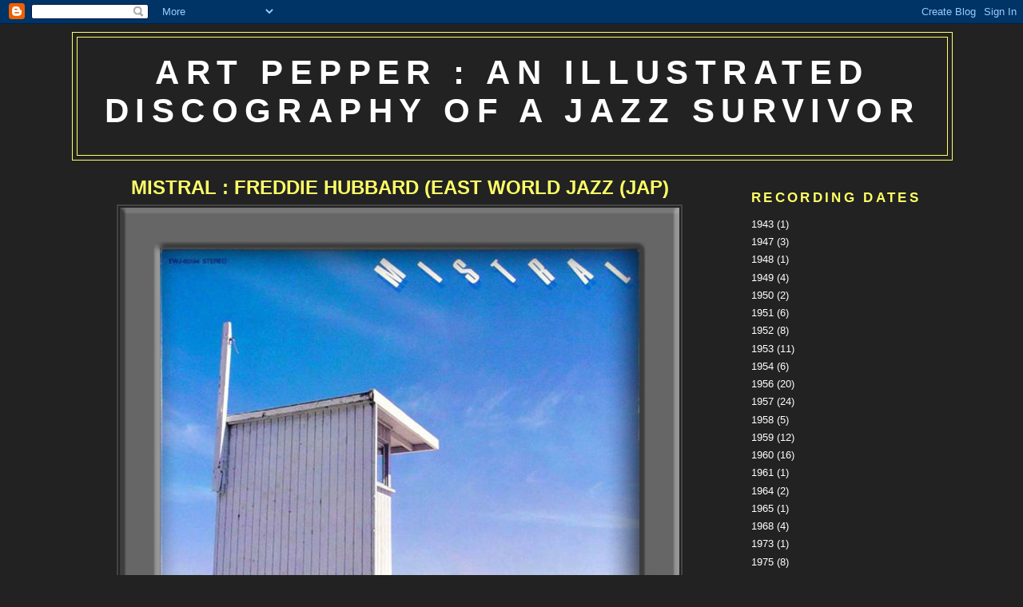

--- FILE ---
content_type: text/html; charset=UTF-8
request_url: https://artpepperdisco.blogspot.com/2007/08/mistral-freddie-hubbard-east-world-jazz.html
body_size: 7653
content:
<!DOCTYPE html>
<html xmlns='http://www.w3.org/1999/xhtml' xmlns:b='http://www.google.com/2005/gml/b' xmlns:data='http://www.google.com/2005/gml/data' xmlns:expr='http://www.google.com/2005/gml/expr'>
<head>
<link href='https://www.blogger.com/static/v1/widgets/55013136-widget_css_bundle.css' rel='stylesheet' type='text/css'/>
<meta content='text/html; charset=UTF-8' http-equiv='Content-Type'/>
<meta content='blogger' name='generator'/>
<link href='https://artpepperdisco.blogspot.com/favicon.ico' rel='icon' type='image/x-icon'/>
<link href='http://artpepperdisco.blogspot.com/2007/08/mistral-freddie-hubbard-east-world-jazz.html' rel='canonical'/>
<link rel="alternate" type="application/atom+xml" title="ART PEPPER : AN ILLUSTRATED DISCOGRAPHY OF A JAZZ SURVIVOR - Atom" href="https://artpepperdisco.blogspot.com/feeds/posts/default" />
<link rel="alternate" type="application/rss+xml" title="ART PEPPER : AN ILLUSTRATED DISCOGRAPHY OF A JAZZ SURVIVOR - RSS" href="https://artpepperdisco.blogspot.com/feeds/posts/default?alt=rss" />
<link rel="service.post" type="application/atom+xml" title="ART PEPPER : AN ILLUSTRATED DISCOGRAPHY OF A JAZZ SURVIVOR - Atom" href="https://www.blogger.com/feeds/3872300899496076903/posts/default" />

<link rel="alternate" type="application/atom+xml" title="ART PEPPER : AN ILLUSTRATED DISCOGRAPHY OF A JAZZ SURVIVOR - Atom" href="https://artpepperdisco.blogspot.com/feeds/7162121821465636383/comments/default" />
<!--Can't find substitution for tag [blog.ieCssRetrofitLinks]-->
<link href='https://blogger.googleusercontent.com/img/b/R29vZ2xl/AVvXsEi14B3HVMUDNSa7qPiitE5YffwFcIYmGiY5ZxpGiHgJJkw7cDaITi8H5Orgr0C82JmcZvx5chG1IGyZ0wd1K57xffGROQQOClcCf_71Qp6sz_tm_789Oj3rbgwWOLIcc632SPqJiIrlDb4/s800/pepper1980mistral.jpg' rel='image_src'/>
<meta content='http://artpepperdisco.blogspot.com/2007/08/mistral-freddie-hubbard-east-world-jazz.html' property='og:url'/>
<meta content='MISTRAL : FREDDIE HUBBARD (EAST WORLD JAZZ (JAP)' property='og:title'/>
<meta content='Freddie Hubbard (tp, flh) Phil Ranelin (tb) Art Pepper (as) George Cables (p) Peter Wolf (syn) Roland Bautista (g) Stanley Clarke (b) Peter ...' property='og:description'/>
<meta content='https://blogger.googleusercontent.com/img/b/R29vZ2xl/AVvXsEi14B3HVMUDNSa7qPiitE5YffwFcIYmGiY5ZxpGiHgJJkw7cDaITi8H5Orgr0C82JmcZvx5chG1IGyZ0wd1K57xffGROQQOClcCf_71Qp6sz_tm_789Oj3rbgwWOLIcc632SPqJiIrlDb4/w1200-h630-p-k-no-nu/pepper1980mistral.jpg' property='og:image'/>
<title>ART PEPPER : AN ILLUSTRATED DISCOGRAPHY OF A JAZZ SURVIVOR: MISTRAL : FREDDIE HUBBARD (EAST WORLD JAZZ (JAP)</title>
<style id='page-skin-1' type='text/css'><!--
/*
-----------------------------------------------
Blogger Template Style
Name:     Minima Black
Designer: Douglas Bowman
URL:      www.stopdesign.com
Date:     26 Feb 2004
Updated by: Blogger Team
----------------------------------------------- */
/* Variable definitions
====================
<Variable name="bgcolor" description="Page Background Color"
type="color" default="#000">
<Variable name="textcolor" description="Text Color"
type="color" default="#ccc">
<Variable name="linkcolor" description="Link Color"
type="color" default="#9ad">
<Variable name="pagetitlecolor" description="Blog Title Color"
type="color" default="#ccc">
<Variable name="descriptioncolor" description="Blog Description Color"
type="color" default="#777">
<Variable name="titlecolor" description="Post Title Color"
type="color" default="#ad9">
<Variable name="bordercolor" description="Border Color"
type="color" default="#333">
<Variable name="sidebarcolor" description="Sidebar Title Color"
type="color" default="#777">
<Variable name="sidebartextcolor" description="Sidebar Text Color"
type="color" default="#999">
<Variable name="visitedlinkcolor" description="Visited Link Color"
type="color" default="#a7a">
<Variable name="bodyfont" description="Text Font"
type="font" default="normal normal 100% 'Trebuchet MS',Trebuchet,Verdana,Sans-serif">
<Variable name="headerfont" description="Sidebar Title Font"
type="font"
default="normal bold 78% 'Trebuchet MS',Trebuchet,Arial,Verdana,Sans-serif">
<Variable name="pagetitlefont" description="Blog Title Font"
type="font"
default="normal bold 200% 'Trebuchet MS',Trebuchet,Verdana,Sans-serif">
<Variable name="descriptionfont" description="Blog Description Font"
type="font"
default="normal normal 78% 'Trebuchet MS', Trebuchet, Verdana, Sans-serif">
<Variable name="postfooterfont" description="Post Footer Font"
type="font"
default="normal normal 78% 'Trebuchet MS', Trebuchet, Arial, Verdana, Sans-serif">
*/
/* Use this with templates/template-twocol.html */
body {
background:#222222;
margin:0;
color:#ffffff;
font: x-small "Trebuchet MS", Trebuchet, Verdana, Sans-serif;
font-size/* */:/**/small;
font-size: /**/small;
text-align: center;
}
a:link {
color:#ffffff;
text-decoration:none;
}
a:visited {
color:#ffffff;
text-decoration:none;
}
a:hover {
color:#ffff66;
text-decoration:underline;
}
a img {
border-width:0;
}
/* Header
-----------------------------------------------
*/
#header-wrapper {
width:1100px;
margin:0 auto 10px;
border:1px solid #ffff66;
}
#header {
margin: 5px;
border: 1px solid #ffff66;
text-align: center;
color:#ffffff;
}
#header h1 {
margin:5px 5px 0;
padding:15px 20px .25em;
line-height:1.2em;
text-transform:uppercase;
letter-spacing:.2em;
font: normal bold 250% Arial, sans-serif;
}
#header a {
color:#ffffff;
text-decoration:none;
}
#header a:hover {
color:#ffffff;
}
#header .description {
margin:0 5px 5px;
padding:0 20px 15px;
max-width:1100px;
text-transform:uppercase;
letter-spacing:.2em;
line-height: 1.4em;
font: normal normal 78% Arial, sans-serif;
color: #ffffff;
}
/* Outer-Wrapper
----------------------------------------------- */
#outer-wrapper {
width: 1100px;
margin:0 auto;
padding:10px;
text-align:left;
font: normal bold 130% Arial, sans-serif;
}
#main-wrapper {
width: 820px;
float: left;
word-wrap: break-word; /* fix for long text breaking sidebar float in IE */
overflow: hidden;     /* fix for long non-text content breaking IE sidebar float */
}
#sidebar-wrapper {
width: 250px;
float: right;
font-size: /**/small;
font-weight:normal;
word-wrap: break-word; /* fix for long text breaking sidebar float in IE */
overflow: hidden;     /* fix for long non-text content breaking IE sidebar float */
}
/* Headings
----------------------------------------------- */
h2 {
margin:1.5em 0 .75em;
font:normal bold 128% Arial, sans-serif;
line-height: 1.4em;
text-transform:uppercase;
letter-spacing:.2em;
color:#ffff66;
}
/* Posts
-----------------------------------------------
*/
h2.date-header {
margin:1.5em 0 .5em;
}
.post {
margin:.5em 0 1.5em;
border-bottom:10px dotted #3399ff;
padding-bottom:1.5em;
}
.post h3 {
margin:.25em 0 0;
padding:0 0 4px;
font-size:140%;
text-align:center;
font-weight:normal;
line-height:1.4em;
color:#ffff66;
}
.post h3 a, .post h3 a:visited, .post h3 strong {
display:block;
text-decoration:none;
color:#ffff66;
font-weight:bold;
}
.post h3 strong, .post h3 a:hover {
color:#ffffff;
}
.post p {
margin:0 0 .75em;
line-height:1.6em;
}
.post-footer {
margin: .75em 0;
color:#ffff66;
text-transform:uppercase;
letter-spacing:.1em;
font: normal normal 70% Arial, sans-serif;
line-height: 1.4em;
}
.comment-link {
margin-left:.6em;
}
.post img {
padding:2px;
border:2px solid;
color:#444444;
}
.post blockquote {
margin:1em 20px;
}
.post blockquote p {
margin:.75em 0;
}
/* Comments
----------------------------------------------- */
#comments h4 {
margin:1em 0;
font-weight: bold;
line-height: 1.4em;
text-transform:uppercase;
letter-spacing:.2em;
color: #ffff66;
}
#comments-block .comment-author{
margin:1em 0 1.5em;
line-height:1.6em;
}
#comments-block {
margin:.5em 0;
}
#comments-block .comment-body {
margin:.25em 0 0;
}
#comments-block .comment-footer {
margin:-.25em 0 2em;
line-height: 1.4em;
text-transform:uppercase;
letter-spacing:.1em;
}
#comments-block .comment-body p {
margin:0 0 .75em;
}
.deleted-comment {
font-style:italic;
color:gray;
}
.feed-links {
clear: both;
line-height: 2.5em;
}
#blog-pager-newer-link {
float: left;
}
#blog-pager-older-link {
float: right;
}
#blog-pager {
text-align: center;
}
/* Sidebar Content
----------------------------------------------- */
.sidebar {
color: #ffffff;
line-height: 1.5em;
}
.sidebar ul {
list-style:none;
margin:0 0 0;
padding:0 0 0;
}
.sidebar li {
margin:0;
padding:0 0 .25em 15px;
text-indent:-15px;
line-height:1.5em;
}
.sidebar .widget, .main .widget {
border-bottom:1px dotted #ffff66;
margin:0 0 1.5em;
padding:0 0 1.5em;
}
.main .Blog {
border-bottom-width: 0;
}
/* Profile
----------------------------------------------- */
.profile-img {
float: left;
margin: 0 5px 5px 0;
padding: 4px;
border: 1px solid #ffff66;
}
.profile-data {
margin:0;
text-transform:uppercase;
letter-spacing:.1em;
font: normal normal 70% Arial, sans-serif;
color: #ffff66;
font-weight: bold;
line-height: 1.6em;
}
.profile-datablock {
margin:.5em 0 .5em;
}
.profile-textblock {
margin: 0.5em 0;
line-height: 1.6em;
}
.profile-link {
font: normal normal 70% Arial, sans-serif;
text-transform: uppercase;
letter-spacing: .1em;
}
/* Footer
----------------------------------------------- */
#footer {
width:660px;
clear:both;
margin:0 auto;
padding-top:15px;
line-height: 1.6em;
text-transform:uppercase;
letter-spacing:.1em;
text-align: center;
}
/** Page structure tweaks for layout editor wireframe */
body#layout #header {
margin-left: 0px;
margin-right: 0px;
}

--></style>
<link href='https://www.blogger.com/dyn-css/authorization.css?targetBlogID=3872300899496076903&amp;zx=30bf065a-cf53-4ff1-a7bf-93f4ed0739bb' media='none' onload='if(media!=&#39;all&#39;)media=&#39;all&#39;' rel='stylesheet'/><noscript><link href='https://www.blogger.com/dyn-css/authorization.css?targetBlogID=3872300899496076903&amp;zx=30bf065a-cf53-4ff1-a7bf-93f4ed0739bb' rel='stylesheet'/></noscript>
<meta name='google-adsense-platform-account' content='ca-host-pub-1556223355139109'/>
<meta name='google-adsense-platform-domain' content='blogspot.com'/>

</head>
<body>
<div class='navbar section' id='navbar'><div class='widget Navbar' data-version='1' id='Navbar1'><script type="text/javascript">
    function setAttributeOnload(object, attribute, val) {
      if(window.addEventListener) {
        window.addEventListener('load',
          function(){ object[attribute] = val; }, false);
      } else {
        window.attachEvent('onload', function(){ object[attribute] = val; });
      }
    }
  </script>
<div id="navbar-iframe-container"></div>
<script type="text/javascript" src="https://apis.google.com/js/platform.js"></script>
<script type="text/javascript">
      gapi.load("gapi.iframes:gapi.iframes.style.bubble", function() {
        if (gapi.iframes && gapi.iframes.getContext) {
          gapi.iframes.getContext().openChild({
              url: 'https://www.blogger.com/navbar/3872300899496076903?po\x3d7162121821465636383\x26origin\x3dhttps://artpepperdisco.blogspot.com',
              where: document.getElementById("navbar-iframe-container"),
              id: "navbar-iframe"
          });
        }
      });
    </script><script type="text/javascript">
(function() {
var script = document.createElement('script');
script.type = 'text/javascript';
script.src = '//pagead2.googlesyndication.com/pagead/js/google_top_exp.js';
var head = document.getElementsByTagName('head')[0];
if (head) {
head.appendChild(script);
}})();
</script>
</div></div>
<div id='outer-wrapper'><div id='wrap2'>
<!-- skip links for text browsers -->
<span id='skiplinks' style='display:none;'>
<a href='#main'>skip to main </a> |
      <a href='#sidebar'>skip to sidebar</a>
</span>
<div id='header-wrapper'>
<div class='header section' id='header'><div class='widget Header' data-version='1' id='Header1'>
<div id='header-inner'>
<div class='titlewrapper'>
<h1 class='title'>
<a href='https://artpepperdisco.blogspot.com/'>
ART PEPPER : AN ILLUSTRATED DISCOGRAPHY OF A JAZZ SURVIVOR
</a>
</h1>
</div>
<div class='descriptionwrapper'>
<p class='description'><span>
</span></p>
</div>
</div>
</div></div>
</div>
<div id='content-wrapper'>
<div id='main-wrapper'>
<div class='main section' id='main'><div class='widget Blog' data-version='1' id='Blog1'>
<div class='blog-posts hfeed'>

          <div class="date-outer">
        

          <div class="date-posts">
        
<div class='post-outer'>
<div class='post hentry'>
<a name='7162121821465636383'></a>
<h3 class='post-title entry-title'>
<a href='https://artpepperdisco.blogspot.com/2007/08/mistral-freddie-hubbard-east-world-jazz.html'>MISTRAL : FREDDIE HUBBARD (EAST WORLD JAZZ (JAP)</a>
</h3>
<div class='post-header-line-1'></div>
<div class='post-body entry-content'>
<p><a href="https://blogger.googleusercontent.com/img/b/R29vZ2xl/AVvXsEi14B3HVMUDNSa7qPiitE5YffwFcIYmGiY5ZxpGiHgJJkw7cDaITi8H5Orgr0C82JmcZvx5chG1IGyZ0wd1K57xffGROQQOClcCf_71Qp6sz_tm_789Oj3rbgwWOLIcc632SPqJiIrlDb4/s1600-h/pepper1980mistral.jpg" onblur="try {parent.deselectBloggerImageGracefully();} catch(e) {}"><img alt="" border="0" id="BLOGGER_PHOTO_ID_5101601502880093746" src="https://blogger.googleusercontent.com/img/b/R29vZ2xl/AVvXsEi14B3HVMUDNSa7qPiitE5YffwFcIYmGiY5ZxpGiHgJJkw7cDaITi8H5Orgr0C82JmcZvx5chG1IGyZ0wd1K57xffGROQQOClcCf_71Qp6sz_tm_789Oj3rbgwWOLIcc632SPqJiIrlDb4/s800/pepper1980mistral.jpg" style="margin: 0px auto 10px; display: block; text-align: center; cursor: pointer;" /></a><br />Freddie Hubbard (tp, flh) Phil Ranelin (tb) Art Pepper (as) George Cables (p) Peter Wolf (syn) Roland Bautista (g) Stanley Clarke (b) Peter Erskine (d) Paulinho DaCosta (per)<br /><br />LA, September 15-18, 1980: Sunshine Lady, Eclipse, Blue Nights, Now I've Found Love, I Love You, Bring It Back Home</p>
<div style='clear: both;'></div>
</div>
<div class='post-footer'>
<p class='post-footer-line post-footer-line-1'><span class='post-comment-link'>
</span>
<span class='post-icons'>
<span class='item-control blog-admin pid-176979477'>
<a href='https://www.blogger.com/post-edit.g?blogID=3872300899496076903&postID=7162121821465636383&from=pencil' title='Edit Post'>
<img alt='' class='icon-action' height='18' src='https://resources.blogblog.com/img/icon18_edit_allbkg.gif' width='18'/>
</a>
</span>
</span>
</p>
<p class='post-footer-line post-footer-line-2'></p>
<p class='post-footer-line post-footer-line-3'></p>
</div>
</div>
<div class='comments' id='comments'>
<a name='comments'></a>
<h4>No comments:</h4>
<div id='Blog1_comments-block-wrapper'>
<dl class='avatar-comment-indent' id='comments-block'>
</dl>
</div>
<p class='comment-footer'>
<a href='https://www.blogger.com/comment/fullpage/post/3872300899496076903/7162121821465636383' onclick=''>Post a Comment</a>
</p>
</div>
</div>

        </div></div>
      
</div>
<div class='blog-pager' id='blog-pager'>
<span id='blog-pager-newer-link'>
<a class='blog-pager-newer-link' href='https://artpepperdisco.blogspot.com/2007/08/hollywood-jam-shelly-manne-atlas-jap.html' id='Blog1_blog-pager-newer-link' title='Newer Post'>Newer Post</a>
</span>
<span id='blog-pager-older-link'>
<a class='blog-pager-older-link' href='https://artpepperdisco.blogspot.com/2007/08/one-september-afternoon-galaxy.html' id='Blog1_blog-pager-older-link' title='Older Post'>Older Post</a>
</span>
<a class='home-link' href='https://artpepperdisco.blogspot.com/'>Home</a>
</div>
<div class='clear'></div>
<div class='post-feeds'>
<div class='feed-links'>
Subscribe to:
<a class='feed-link' href='https://artpepperdisco.blogspot.com/feeds/7162121821465636383/comments/default' target='_blank' type='application/atom+xml'>Post Comments (Atom)</a>
</div>
</div>
</div></div>
</div>
<div id='sidebar-wrapper'>
<div class='sidebar section' id='sidebar'><div class='widget Label' data-version='1' id='Label1'>
<h2>RECORDING DATES</h2>
<div class='widget-content list-label-widget-content'>
<ul>
<li>
<a dir='ltr' href='https://artpepperdisco.blogspot.com/search/label/1943'>1943</a>
<span dir='ltr'>(1)</span>
</li>
<li>
<a dir='ltr' href='https://artpepperdisco.blogspot.com/search/label/1947'>1947</a>
<span dir='ltr'>(3)</span>
</li>
<li>
<a dir='ltr' href='https://artpepperdisco.blogspot.com/search/label/1948'>1948</a>
<span dir='ltr'>(1)</span>
</li>
<li>
<a dir='ltr' href='https://artpepperdisco.blogspot.com/search/label/1949'>1949</a>
<span dir='ltr'>(4)</span>
</li>
<li>
<a dir='ltr' href='https://artpepperdisco.blogspot.com/search/label/1950'>1950</a>
<span dir='ltr'>(2)</span>
</li>
<li>
<a dir='ltr' href='https://artpepperdisco.blogspot.com/search/label/1951'>1951</a>
<span dir='ltr'>(6)</span>
</li>
<li>
<a dir='ltr' href='https://artpepperdisco.blogspot.com/search/label/1952'>1952</a>
<span dir='ltr'>(8)</span>
</li>
<li>
<a dir='ltr' href='https://artpepperdisco.blogspot.com/search/label/1953'>1953</a>
<span dir='ltr'>(11)</span>
</li>
<li>
<a dir='ltr' href='https://artpepperdisco.blogspot.com/search/label/1954'>1954</a>
<span dir='ltr'>(6)</span>
</li>
<li>
<a dir='ltr' href='https://artpepperdisco.blogspot.com/search/label/1956'>1956</a>
<span dir='ltr'>(20)</span>
</li>
<li>
<a dir='ltr' href='https://artpepperdisco.blogspot.com/search/label/1957'>1957</a>
<span dir='ltr'>(24)</span>
</li>
<li>
<a dir='ltr' href='https://artpepperdisco.blogspot.com/search/label/1958'>1958</a>
<span dir='ltr'>(5)</span>
</li>
<li>
<a dir='ltr' href='https://artpepperdisco.blogspot.com/search/label/1959'>1959</a>
<span dir='ltr'>(12)</span>
</li>
<li>
<a dir='ltr' href='https://artpepperdisco.blogspot.com/search/label/1960'>1960</a>
<span dir='ltr'>(16)</span>
</li>
<li>
<a dir='ltr' href='https://artpepperdisco.blogspot.com/search/label/1961'>1961</a>
<span dir='ltr'>(1)</span>
</li>
<li>
<a dir='ltr' href='https://artpepperdisco.blogspot.com/search/label/1964'>1964</a>
<span dir='ltr'>(2)</span>
</li>
<li>
<a dir='ltr' href='https://artpepperdisco.blogspot.com/search/label/1965'>1965</a>
<span dir='ltr'>(1)</span>
</li>
<li>
<a dir='ltr' href='https://artpepperdisco.blogspot.com/search/label/1968'>1968</a>
<span dir='ltr'>(4)</span>
</li>
<li>
<a dir='ltr' href='https://artpepperdisco.blogspot.com/search/label/1973'>1973</a>
<span dir='ltr'>(1)</span>
</li>
<li>
<a dir='ltr' href='https://artpepperdisco.blogspot.com/search/label/1975'>1975</a>
<span dir='ltr'>(8)</span>
</li>
<li>
<a dir='ltr' href='https://artpepperdisco.blogspot.com/search/label/1976'>1976</a>
<span dir='ltr'>(4)</span>
</li>
<li>
<a dir='ltr' href='https://artpepperdisco.blogspot.com/search/label/1977'>1977</a>
<span dir='ltr'>(16)</span>
</li>
<li>
<a dir='ltr' href='https://artpepperdisco.blogspot.com/search/label/1978'>1978</a>
<span dir='ltr'>(12)</span>
</li>
<li>
<a dir='ltr' href='https://artpepperdisco.blogspot.com/search/label/1979'>1979</a>
<span dir='ltr'>(16)</span>
</li>
<li>
<a dir='ltr' href='https://artpepperdisco.blogspot.com/search/label/1980'>1980</a>
<span dir='ltr'>(12)</span>
</li>
<li>
<a dir='ltr' href='https://artpepperdisco.blogspot.com/search/label/1981'>1981</a>
<span dir='ltr'>(13)</span>
</li>
<li>
<a dir='ltr' href='https://artpepperdisco.blogspot.com/search/label/1982'>1982</a>
<span dir='ltr'>(9)</span>
</li>
</ul>
<div class='clear'></div>
</div>
</div><div class='widget Image' data-version='1' id='Image2'>
<div class='widget-content'>
<img alt='' height='181' id='Image2_img' src='//3.bp.blogspot.com/_xZahGphXgyU/Rsm8C5TET3I/AAAAAAAAEIY/BFj394kqk60/S250/zz+picPEPPERPIC1.jpg' width='250'/>
<br/>
</div>
<div class='clear'></div>
</div><div class='widget LinkList' data-version='1' id='LinkList1'>
<h2>LINKS TO PEPPER'S FRIENDS</h2>
<div class='widget-content'>
<ul>
<li><a href='http://www.straightlife.org/'>*TO ART PEPPER WEBSITE</a></li>
<li><a href='http://en.wikipedia.org/wiki/Art_Farmer'>TO ART FARMER WIKI</a></li>
<li><a href='http://en.wikipedia.org/wiki/Barney_Kessel'>TO BARNEY KESSEL WIKI</a></li>
<li><a href='http://en.wikipedia.org/wiki/Bill_Perkins_%28saxophonist%29'>TO BILL PERKINS WIKI</a></li>
<li><a href='http://www.buddyrich.com/'>TO BUDDY RICH WEBSITE</a></li>
<li><a href='http://en.wikipedia.org/wiki/Chet_Baker'>TO CHET BAKER WIKI</a></li>
<li><a href='http://en.wikipedia.org/wiki/Dolo_Coker'>TO DOLO COKER WIKI</a></li>
<li><a href='http://www.frankierandall.com/'>TO FRANKIE RANDALL WEBSITE</a></li>
<li><a href='http://en.wikipedia.org/wiki/Freddie_Hubbard'>TO FREDDIE HUBBARD WIKI</a></li>
<li><a href='http://georgecables.com/'>TO GEORGE CABLES WEBSITE</a></li>
<li><a href='http://en.wikipedia.org/wiki/Helen_Humes'>TO HELEN HUMES WIKI</a></li>
<li><a href='http://en.wikipedia.org/wiki/Henry_Mancini'>TO HENRY MANCINI WIKI</a></li>
<li><a href='http://www.classicjazzguitar.com/artists/artists_page.jsp?artist=12'>TO HERB ELLIS @ JAZZ GUITAR</a></li>
<li><a href='http://hoagy.com/'>TO HOAGY CARMICHAEL WEBSITE</a></li>
<li><a href='http://www.jacksheldon.com/biography.htm'>TO JACK SHELDON WEBSITE</a></li>
<li><a href='http://en.wikipedia.org/wiki/Jimmy_Giuffre'>TO JIMMY GIUFFRE WIKI</a></li>
<li><a href='http://en.wikipedia.org/wiki/Joanie_Sommers'>TO JOANIE SOMMERS WIKI</a></li>
<li><a href='http://www.allmusic.com/cg/amg.dll'>TO JOHN GRAAS AMG</a></li>
<li><a href='http://www.belten.freeserve.co.uk/misty/misty.htm'>TO JUNE CHRISTY FAN PAGE</a></li>
<li><a href='http://en.wikipedia.org/wiki/Lee_Konitz'>TO LEE KONITZ WIKI</a></li>
<li><a href='http://www.martypaich.com./'>TO MARTY PAICH WEBSITE</a></li>
<li><a href='http://en.wikipedia.org/wiki/Mel_Torm%C3%A9'>TO MEL TORME WIKI</a></li>
<li><a href='http://en.wikipedia.org/wiki/Quincy_Jones'>TO QUINCY JONES WIKI</a></li>
<li><a href='http://de.wikipedia.org/wiki/Richie_Kamuca'>TO RICHIE KAMUCA WIKI</a></li>
<li><a href='http://www.drummerworld.com/drummers/Shelly_Manne.html'>TO SHELLY MANNE @ DRUMMERWORLD</a></li>
<li><a href='http://en.wikipedia.org/wiki/Shorty_Rogers'>TO SHORTY ROGERS WIKI</a></li>
<li><a href='http://en.wikipedia.org/wiki/Sonny_Stitt'>TO SONNY STITT WIKI</a></li>
<li><a href='http://kenton.crispen.org/'>TO STAN KENTON FAN SITE</a></li>
<li><a href='http://www.toniharper.com/'>TO TONI HARPER WEBSITE</a></li>
<li><a href='http://www.warnemarsh.info/'>TO WARNE MARSH INFORMATION SITE</a></li>
<li><a href='http://en.wikipedia.org/wiki/Zoot_Sims'>TO ZOOT SIMS WIKI</a></li>
</ul>
<div class='clear'></div>
</div>
</div><div class='widget HTML' data-version='1' id='HTML1'>
<h2 class='title'>TO MY OTHER BLOGS</h2>
<div class='widget-content'>
<span>JAZZMISCELANEOUS ></span><span style="font-weight: bold;"> </span><a style="color: rgb(255, 0, 0); font-weight: bold;" href="http://www.bonjourqui.blogspot.com/">HERE</a>
<ul style="font-weight: bold;" et=""></ul>
<span>JAZZ ET LITTERATURE (FRENCH) ></span><span style="font-weight: bold;"> </span><a style="color: rgb(255, 0, 0); font-weight: bold;" href="http://www.litteratureetjazz.blogspot.com/">HERE</a>
<ul style="font-weight: bold;" et=""></ul>
<span>TAHITI (FRENCH) ></span><span style="font-weight: bold;"> </span><a style="font-weight: bold; color: rgb(255, 0, 0);" href="http://www.tahitilitterature.blogspot.com/">HERE</a>
</div>
<div class='clear'></div>
</div></div>
</div>
<!-- spacer for skins that want sidebar and main to be the same height-->
<div class='clear'>&#160;</div>
</div>
<!-- end content-wrapper -->
<div id='footer-wrapper'>
<div class='footer no-items section' id='footer'></div>
</div>
</div></div>
<!-- end outer-wrapper -->

<script type="text/javascript" src="https://www.blogger.com/static/v1/widgets/1601900224-widgets.js"></script>
<script type='text/javascript'>
window['__wavt'] = 'AOuZoY51KfQSr7lw52wJs3g1gNHBdpl8ug:1763387768670';_WidgetManager._Init('//www.blogger.com/rearrange?blogID\x3d3872300899496076903','//artpepperdisco.blogspot.com/2007/08/mistral-freddie-hubbard-east-world-jazz.html','3872300899496076903');
_WidgetManager._SetDataContext([{'name': 'blog', 'data': {'blogId': '3872300899496076903', 'title': 'ART PEPPER : AN ILLUSTRATED DISCOGRAPHY OF A JAZZ SURVIVOR', 'url': 'https://artpepperdisco.blogspot.com/2007/08/mistral-freddie-hubbard-east-world-jazz.html', 'canonicalUrl': 'http://artpepperdisco.blogspot.com/2007/08/mistral-freddie-hubbard-east-world-jazz.html', 'homepageUrl': 'https://artpepperdisco.blogspot.com/', 'searchUrl': 'https://artpepperdisco.blogspot.com/search', 'canonicalHomepageUrl': 'http://artpepperdisco.blogspot.com/', 'blogspotFaviconUrl': 'https://artpepperdisco.blogspot.com/favicon.ico', 'bloggerUrl': 'https://www.blogger.com', 'hasCustomDomain': false, 'httpsEnabled': true, 'enabledCommentProfileImages': true, 'gPlusViewType': 'FILTERED_POSTMOD', 'adultContent': false, 'analyticsAccountNumber': '', 'encoding': 'UTF-8', 'locale': 'en-US', 'localeUnderscoreDelimited': 'en', 'languageDirection': 'ltr', 'isPrivate': false, 'isMobile': false, 'isMobileRequest': false, 'mobileClass': '', 'isPrivateBlog': false, 'isDynamicViewsAvailable': true, 'feedLinks': '\x3clink rel\x3d\x22alternate\x22 type\x3d\x22application/atom+xml\x22 title\x3d\x22ART PEPPER : AN ILLUSTRATED DISCOGRAPHY OF A JAZZ SURVIVOR - Atom\x22 href\x3d\x22https://artpepperdisco.blogspot.com/feeds/posts/default\x22 /\x3e\n\x3clink rel\x3d\x22alternate\x22 type\x3d\x22application/rss+xml\x22 title\x3d\x22ART PEPPER : AN ILLUSTRATED DISCOGRAPHY OF A JAZZ SURVIVOR - RSS\x22 href\x3d\x22https://artpepperdisco.blogspot.com/feeds/posts/default?alt\x3drss\x22 /\x3e\n\x3clink rel\x3d\x22service.post\x22 type\x3d\x22application/atom+xml\x22 title\x3d\x22ART PEPPER : AN ILLUSTRATED DISCOGRAPHY OF A JAZZ SURVIVOR - Atom\x22 href\x3d\x22https://www.blogger.com/feeds/3872300899496076903/posts/default\x22 /\x3e\n\n\x3clink rel\x3d\x22alternate\x22 type\x3d\x22application/atom+xml\x22 title\x3d\x22ART PEPPER : AN ILLUSTRATED DISCOGRAPHY OF A JAZZ SURVIVOR - Atom\x22 href\x3d\x22https://artpepperdisco.blogspot.com/feeds/7162121821465636383/comments/default\x22 /\x3e\n', 'meTag': '', 'adsenseHostId': 'ca-host-pub-1556223355139109', 'adsenseHasAds': false, 'adsenseAutoAds': false, 'boqCommentIframeForm': true, 'loginRedirectParam': '', 'isGoogleEverywhereLinkTooltipEnabled': true, 'view': '', 'dynamicViewsCommentsSrc': '//www.blogblog.com/dynamicviews/4224c15c4e7c9321/js/comments.js', 'dynamicViewsScriptSrc': '//www.blogblog.com/dynamicviews/100d2c6f8e2be9d1', 'plusOneApiSrc': 'https://apis.google.com/js/platform.js', 'disableGComments': true, 'interstitialAccepted': false, 'sharing': {'platforms': [{'name': 'Get link', 'key': 'link', 'shareMessage': 'Get link', 'target': ''}, {'name': 'Facebook', 'key': 'facebook', 'shareMessage': 'Share to Facebook', 'target': 'facebook'}, {'name': 'BlogThis!', 'key': 'blogThis', 'shareMessage': 'BlogThis!', 'target': 'blog'}, {'name': 'X', 'key': 'twitter', 'shareMessage': 'Share to X', 'target': 'twitter'}, {'name': 'Pinterest', 'key': 'pinterest', 'shareMessage': 'Share to Pinterest', 'target': 'pinterest'}, {'name': 'Email', 'key': 'email', 'shareMessage': 'Email', 'target': 'email'}], 'disableGooglePlus': true, 'googlePlusShareButtonWidth': 0, 'googlePlusBootstrap': '\x3cscript type\x3d\x22text/javascript\x22\x3ewindow.___gcfg \x3d {\x27lang\x27: \x27en\x27};\x3c/script\x3e'}, 'hasCustomJumpLinkMessage': false, 'jumpLinkMessage': 'Read more', 'pageType': 'item', 'postId': '7162121821465636383', 'postImageThumbnailUrl': 'https://blogger.googleusercontent.com/img/b/R29vZ2xl/AVvXsEi14B3HVMUDNSa7qPiitE5YffwFcIYmGiY5ZxpGiHgJJkw7cDaITi8H5Orgr0C82JmcZvx5chG1IGyZ0wd1K57xffGROQQOClcCf_71Qp6sz_tm_789Oj3rbgwWOLIcc632SPqJiIrlDb4/s72-c/pepper1980mistral.jpg', 'postImageUrl': 'https://blogger.googleusercontent.com/img/b/R29vZ2xl/AVvXsEi14B3HVMUDNSa7qPiitE5YffwFcIYmGiY5ZxpGiHgJJkw7cDaITi8H5Orgr0C82JmcZvx5chG1IGyZ0wd1K57xffGROQQOClcCf_71Qp6sz_tm_789Oj3rbgwWOLIcc632SPqJiIrlDb4/s800/pepper1980mistral.jpg', 'pageName': 'MISTRAL : FREDDIE HUBBARD (EAST WORLD JAZZ (JAP)', 'pageTitle': 'ART PEPPER : AN ILLUSTRATED DISCOGRAPHY OF A JAZZ SURVIVOR: MISTRAL : FREDDIE HUBBARD (EAST WORLD JAZZ (JAP)'}}, {'name': 'features', 'data': {}}, {'name': 'messages', 'data': {'edit': 'Edit', 'linkCopiedToClipboard': 'Link copied to clipboard!', 'ok': 'Ok', 'postLink': 'Post Link'}}, {'name': 'template', 'data': {'name': 'custom', 'localizedName': 'Custom', 'isResponsive': false, 'isAlternateRendering': false, 'isCustom': true}}, {'name': 'view', 'data': {'classic': {'name': 'classic', 'url': '?view\x3dclassic'}, 'flipcard': {'name': 'flipcard', 'url': '?view\x3dflipcard'}, 'magazine': {'name': 'magazine', 'url': '?view\x3dmagazine'}, 'mosaic': {'name': 'mosaic', 'url': '?view\x3dmosaic'}, 'sidebar': {'name': 'sidebar', 'url': '?view\x3dsidebar'}, 'snapshot': {'name': 'snapshot', 'url': '?view\x3dsnapshot'}, 'timeslide': {'name': 'timeslide', 'url': '?view\x3dtimeslide'}, 'isMobile': false, 'title': 'MISTRAL : FREDDIE HUBBARD (EAST WORLD JAZZ (JAP)', 'description': 'Freddie Hubbard (tp, flh) Phil Ranelin (tb) Art Pepper (as) George Cables (p) Peter Wolf (syn) Roland Bautista (g) Stanley Clarke (b) Peter ...', 'featuredImage': 'https://blogger.googleusercontent.com/img/b/R29vZ2xl/AVvXsEi14B3HVMUDNSa7qPiitE5YffwFcIYmGiY5ZxpGiHgJJkw7cDaITi8H5Orgr0C82JmcZvx5chG1IGyZ0wd1K57xffGROQQOClcCf_71Qp6sz_tm_789Oj3rbgwWOLIcc632SPqJiIrlDb4/s800/pepper1980mistral.jpg', 'url': 'https://artpepperdisco.blogspot.com/2007/08/mistral-freddie-hubbard-east-world-jazz.html', 'type': 'item', 'isSingleItem': true, 'isMultipleItems': false, 'isError': false, 'isPage': false, 'isPost': true, 'isHomepage': false, 'isArchive': false, 'isLabelSearch': false, 'postId': 7162121821465636383}}]);
_WidgetManager._RegisterWidget('_NavbarView', new _WidgetInfo('Navbar1', 'navbar', document.getElementById('Navbar1'), {}, 'displayModeFull'));
_WidgetManager._RegisterWidget('_HeaderView', new _WidgetInfo('Header1', 'header', document.getElementById('Header1'), {}, 'displayModeFull'));
_WidgetManager._RegisterWidget('_BlogView', new _WidgetInfo('Blog1', 'main', document.getElementById('Blog1'), {'cmtInteractionsEnabled': false, 'lightboxEnabled': true, 'lightboxModuleUrl': 'https://www.blogger.com/static/v1/jsbin/3301430289-lbx.js', 'lightboxCssUrl': 'https://www.blogger.com/static/v1/v-css/828616780-lightbox_bundle.css'}, 'displayModeFull'));
_WidgetManager._RegisterWidget('_LabelView', new _WidgetInfo('Label1', 'sidebar', document.getElementById('Label1'), {}, 'displayModeFull'));
_WidgetManager._RegisterWidget('_ImageView', new _WidgetInfo('Image2', 'sidebar', document.getElementById('Image2'), {'resize': true}, 'displayModeFull'));
_WidgetManager._RegisterWidget('_LinkListView', new _WidgetInfo('LinkList1', 'sidebar', document.getElementById('LinkList1'), {}, 'displayModeFull'));
_WidgetManager._RegisterWidget('_HTMLView', new _WidgetInfo('HTML1', 'sidebar', document.getElementById('HTML1'), {}, 'displayModeFull'));
</script>
</body>
</html>